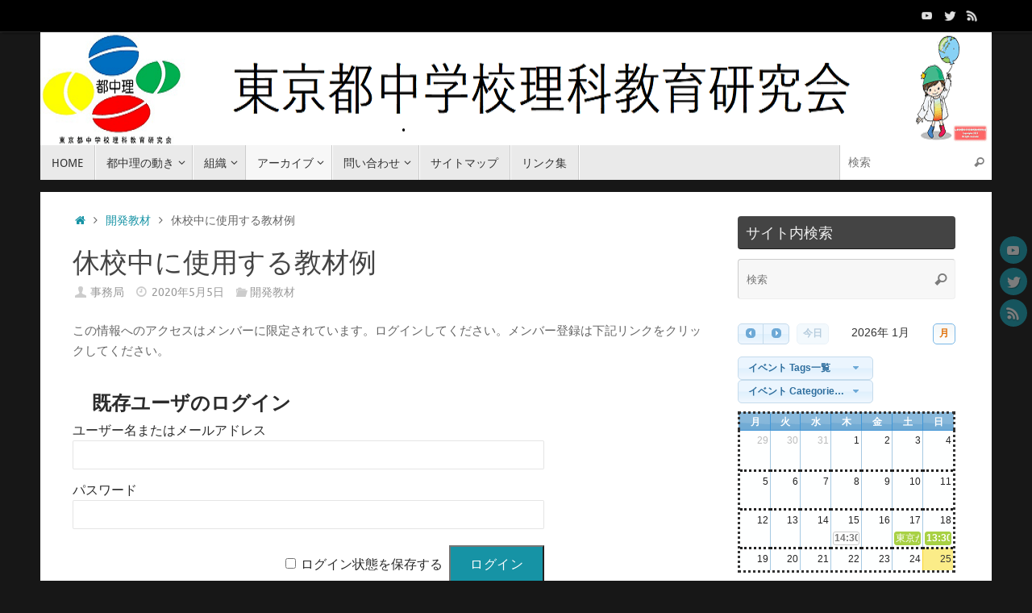

--- FILE ---
content_type: text/html; charset=UTF-8
request_url: http://www.tochuri.net/wp-admin/admin-ajax.php?action=WP_FullCalendar&action=WP_FullCalendar&type=event&month=0&year=2026&start=2025-12-29&end=2026-02-09&_=1769325473048
body_size: 553
content:
[{"title":"\u4ee4\u548c7\u5e74\u5ea6\u81e8\u6642\u7814\u4fee\u4f1a\u30fb\u5f79\u54e1\u4f1a","color":"#FFFFFF","textColor":"#777","borderColor":"#ccc","start":"2026-01-15T14:30:00","end":"2026-01-15T16:30:00","url":"http:\/\/www.tochuri.net\/events\/25yakuinex\/","post_id":5529,"event_id":172,"allDay":false,"nonce":"8fc464514f"},{"title":"\u6771\u4eac\u304b\u3089\u51fa\u571f\u3057\u305f\u6587\u5316\u8ca1\u3068\u3057\u3066\u306e\u4eba\u9aa8","color":"#a8d144","textColor":"#fff","borderColor":"#a8d144","start":"2026-01-17T00:00:00","end":"2026-01-18T00:00:00","url":"http:\/\/www.tochuri.net\/events\/event260117\/","post_id":5515,"event_id":171,"allDay":true,"nonce":"4dde29fc60"},{"title":"\u4ee4\u548c7\u5e74\u5ea6\u751f\u5f92\u7814\u7a76\u767a\u8868\u4f1a","color":"#a8d144","textColor":"#fff","borderColor":"#a8d144","start":"2026-01-18T13:30:00","end":"2026-01-18T16:45:00","url":"http:\/\/www.tochuri.net\/events\/25seito-ken\/","post_id":5278,"event_id":156,"allDay":false,"nonce":"8145a8efb1"},{"title":"\u662d\u548c\u5973\u5b50\u5927\u5b66\u300c\u5148\u751f\u306b\u3088\u308b\u5148\u751f\u306e\u305f\u3081\u306e\u5148\u56de\u308a\u7814\u4fee\u4f1a\u300d6","color":"#a8d144","textColor":"#fff","borderColor":"#a8d144","start":"2026-02-07T00:00:00","end":"2026-02-08T00:00:00","url":"http:\/\/www.tochuri.net\/events\/25showa-gu_t3_6\/","post_id":5341,"event_id":162,"allDay":true,"nonce":"fd56c04d94"}]